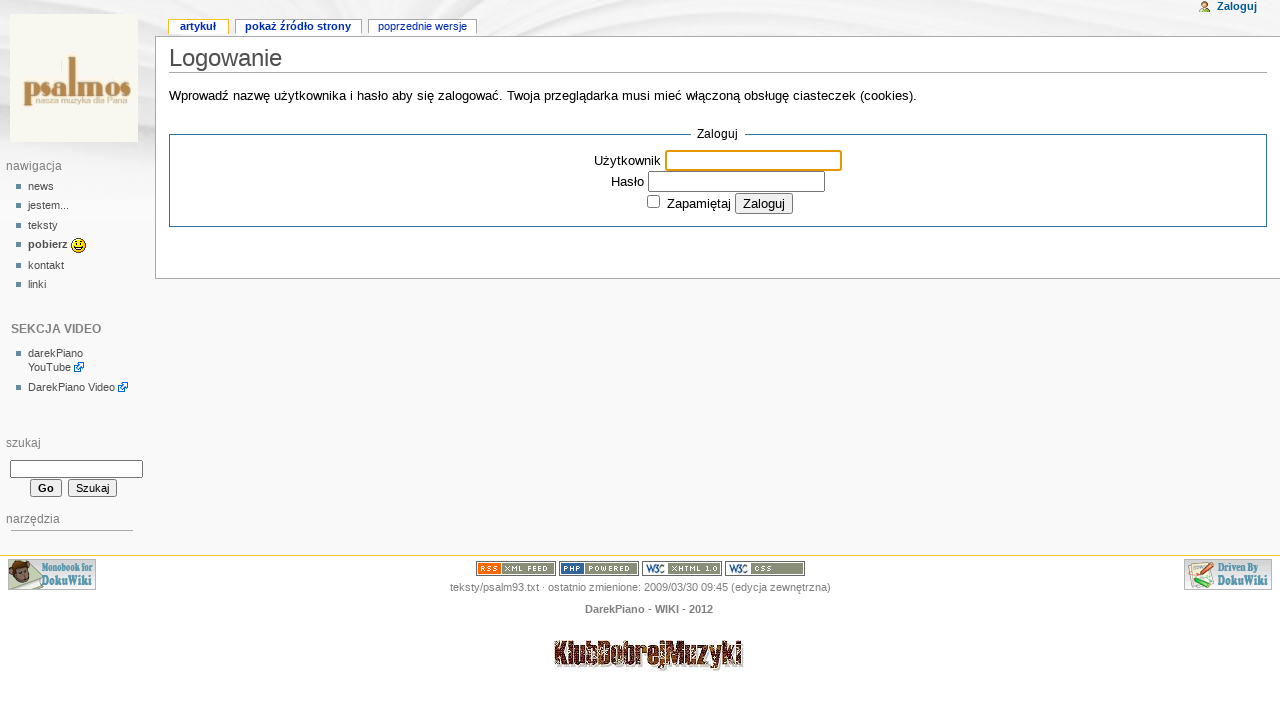

--- FILE ---
content_type: text/html; charset=utf-8
request_url: http://dareklepich.kdm.pl/psalmy/doku.php?id=teksty:psalm93&do=login
body_size: 10991
content:




<!DOCTYPE html PUBLIC "-//W3C//DTD XHTML 1.0 Transitional//EN" "http://www.w3.org/TR/xhtml1/DTD/xhtml1-transitional.dtd">
<html xmlns="http://www.w3.org/1999/xhtml" xml:lang="pl"
 lang="pl" dir="ltr">
	<head>
		
		<meta http-equiv="Content-Type" content="text/html; charset=utf-8" />
		<meta name="generator" content="DokuWiki"/>
<meta name="robots" content="noindex,nofollow"/>
<link rel="search" type="application/opensearchdescription+xml" href="/psalmy/lib/exe/opensearch.php" title="Darekpiano WIKI"/>
<link rel="start" href="/psalmy/"/>
<link rel="contents" href="/psalmy/doku.php?id=teksty:psalm93&amp;do=index" title="Indeks"/>
<link rel="alternate" type="application/rss+xml" title="Recent Changes" href="/psalmy/feed.php"/>
<link rel="alternate" type="application/rss+xml" title="Current Namespace" href="/psalmy/feed.php?mode=list&amp;ns=teksty"/>
<link rel="alternate" type="text/html" title="Plain HTML" href="/psalmy/doku.php?do=export_xhtml&amp;id=teksty:psalm93"/>
<link rel="alternate" type="text/plain" title="Wiki Markup" href="/psalmy/doku.php?do=export_raw&amp;id=teksty:psalm93"/>
<link rel="stylesheet" media="screen" type="text/css" href="/psalmy/lib/exe/css.php?t=monobook&amp;tseed=1331812312"/>
<link rel="stylesheet" media="all" type="text/css" href="/psalmy/lib/exe/css.php?s=all&amp;t=monobook&amp;tseed=1331812312"/>
<link rel="stylesheet" media="print" type="text/css" href="/psalmy/lib/exe/css.php?s=print&amp;t=monobook&amp;tseed=1331812312"/>
<script type="text/javascript"><!--//--><![CDATA[//><!--
var NS='teksty';var JSINFO = {"id":"teksty:psalm93","namespace":"teksty"};
//--><!]]></script>
<script type="text/javascript" charset="utf-8" src="/psalmy/lib/exe/js.php?tseed=1331812312"></script>

		<title>teksty:psalm93 - Darekpiano WIKI</title>
		
			<link rel="shortcut icon" href="/psalmy/lib/tpl/monobook/user/favicon.ico" />
		
		<style type="text/css" media="screen,projection">/*<![CDATA[*/ @import "/psalmy/lib/tpl/monobook/monobook/main.css"; /*]]>*/</style>

		<link rel="stylesheet" type="text/css" media="print" href="/psalmy/lib/tpl/monobook/common/commonPrint.css" />
		<link rel="stylesheet" type="text/css" media="print" href="/psalmy/lib/tpl/monobook/dokuwiki/print.css" />

		<script type="text/javascript" src="/psalmy/lib/tpl/monobook/common/wikibits.js"></script>
		<style type="text/css" media="screen,projection">/*<![CDATA[*/

		@import "/psalmy/lib/tpl/monobook/wikipedia/pl/Common.css";
		@import "/psalmy/lib/tpl/monobook/wikipedia/pl/Monobook.css";

		@import "/psalmy/lib/tpl/monobook/dokuwiki/doku.css";
		@import "/psalmy/lib/tpl/monobook/lang/pl/lang.css";
		@import "/psalmy/lib/tpl/monobook/user/Common.css";
		@import "/psalmy/lib/tpl/monobook/user/Monobook.css";
		/*]]>*/</style>
    <!--[if lt IE 5.5000]><style type="text/css">@import "/psalmy/lib/tpl/monobook/monobook/IE50Fixes.css";</style><![endif]-->
    <!--[if IE 5.5000]><style type="text/css">@import "/psalmy/lib/tpl/monobook/monobook/IE55Fixes.css";</style><![endif]-->
    <!--[if IE 6]><style type="text/css">@import "/psalmy/lib/tpl/monobook/monobook/IE60Fixes.css";</style><![endif]-->
    <!--[if IE 7]><style type="text/css">@import "/psalmy/lib/tpl/monobook/monobook/IE70Fixes.css";</style><![endif]-->
    <!--[if lt IE 7]><script type="text/javascript" src="/psalmy/lib/tpl/monobook/common/IEFixes.js"></script>

    <meta http-equiv="imagetoolbar" content="no" /><![endif]-->

	</head>
	<body class="mediawiki ns-0 ltr">
		<div id="globalWrapper">
			<div id="column-content">
				<div id="content">
					<a name="top" id="top"></a>
					
					<div id="bodyContent">
						<div class="dokuwiki">
							<!-- start content -->
							
							
<div id="qsearch__out" class="ajax_qsearch JSpopup"></div>

<h1 class="sectionedit1"><a name="logowanie" id="logowanie">Logowanie</a></h1>
<div class="level1">

<p>
Wprowadź nazwę użytkownika i hasło aby się zalogować. Twoja przeglądarka musi mieć włączoną obsługę ciasteczek (cookies).
</p>

</div>
<div class="centeralign">
<form id="dw__login" method="post" action="" accept-charset="utf-8"><div class="no">
<input type="hidden" name="sectok" value="3c40c3cd6e6d9f1e4b848ec18688f477" /><input type="hidden" name="id" value="teksty:psalm93" /><input type="hidden" name="do" value="login" /><fieldset ><legend>Zaloguj</legend>
<label class="block" for="focus__this"><span>Użytkownik</span> <input type="text" id="focus__this" name="u" class="edit" /></label><br />
<label class="block"><span>Hasło</span> <input type="password" name="p" class="edit" /></label><br />
<label class="simple" for="remember__me"><input type="checkbox" id="remember__me" name="r" value="1" /> <span>Zapamiętaj</span></label>
<input type="submit" value="Zaloguj" class="button" />
</fieldset>
</div></form>
</div>


<br/>
							
							<!-- end content -->
							<div class="visualClear"></div>
						</div>
					</div>
				</div>
			</div>

			<div id="column-one">
				<div class="portlet" id="p-logo">
					<a 
						
						style="background-image: url(/psalmy/lib/tpl/monobook/user/logo.png);"
						
						href="/psalmy/" accesskey="h" title="[ALT+H]">
					</a>
				</div>

				<div id="p-cactions" class="portlet"> <h5>Wyświetleń</h5>   <ul>
<li id="ca-nstab-main" class="selected"><span class="curid"><a href="/psalmy/doku.php?id=teksty:psalm93" class="wikilink1" title="teksty:psalm93">Artykuł</a></span></li>
<li id="ca-edit"><a href="/psalmy/doku.php?id=teksty:psalm93&amp;do=edit&amp;rev=" accesskey="e" title="[ALT+E]">Pokaż źródło strony</a></li>
<li id="ca-history"><a href="/psalmy/doku.php?id=teksty:psalm93&amp;do=revisions" accesskey="o" title="[ALT+O]">Poprzednie wersje</a></li>
   </ul>
</div>

<div id="p-x-navigation" class="portlet"> <h5>Nawigacja</h5><div class="pBody">

<ul>
<li class="level1"><div class="li"> <a href="/psalmy/doku.php?id=start" class="wikilink1" title="start"> news</a></div>
</li>
</ul>
<ul>
<li class="level1"><div class="li"> <a href="/psalmy/doku.php?id=kto_ja" class="wikilink1" title="kto_ja"> jestem...</a></div>
</li>
</ul>
<ul>
<li class="level1"><div class="li"> <a href="/psalmy/doku.php?id=teksty:spis" class="wikilink1" title="teksty:spis"> teksty</a>    </div>
</li>
</ul>
<ul>
<li class="level1"><div class="li"> <strong><a href="/psalmy/doku.php?id=download:spis" class="wikilink1" title="download:spis"> pobierz</a></strong> <img src="/psalmy/lib/images/smileys/icon_smile.gif" class="middle" alt=":-)" />   </div>
</li>
</ul>
<ul>
<li class="level1"><div class="li"> <a href="/psalmy/doku.php?id=kontakt" class="wikilink1" title="kontakt"> kontakt</a>    </div>
</li>
</ul>
<ul>
<li class="level1"><div class="li"> <a href="/psalmy/doku.php?id=linki" class="wikilink1" title="linki">linki</a></div>
</li>
</ul>

<p>
<br/>

</p>

<p>
<strong>SEKCJA VIDEO</strong>
</p>
<ul>
<li class="level1"><div class="li"> <a href="http://pl.youtube.com/profile?user=darekpiano" class="urlextern" title="http://pl.youtube.com/profile?user=darekpiano"  rel="nofollow"> darekPiano YouTube</a></div>
</li>
</ul>
<ul>
<li class="level1"><div class="li"> <a href="http://dareklepich.kdm.pl/piano" class="urlextern" title="http://dareklepich.kdm.pl/piano"  rel="nofollow"> DarekPiano Video</a></div>
</li>
</ul>

<p>
<br/>

</p>

</div></div>

				<div id="p-personal" class="portlet"> <h5>Osobiste narzędzia</h5>  <div class="pBody">   <ul>
<li id="pt-login"><a href="/psalmy/doku.php?id=teksty:psalm93&amp;do=login">Zaloguj</a></li>
   </ul>
  </div></div>


<div id="p-search" class="portlet">
    <h5>
        <label>Szukaj</label></h5>
    <div class="pBody">
        
<form action="/psalmy/doku.php" accept-charset="utf-8" id="dw__search" name="search">
            <input type="hidden" name="do" value="search" />
            <input id="qsearch__in" name="id" type="text" accesskey="f" value="" />
            <input type='button' class="searchButton" id="searchGoButton" value="Go" onclick="document.location.href='/psalmy/doku.php?id=' + document.search.qsearch__in.value;" />&nbsp;
            <input type='submit' name="fulltext" class="searchButton" value="Szukaj" />
        </form>
    </div>
</div>



<div id="p-tb" class="portlet"> <h5>Narzędzia</h5><div class="pBody">
<hr />

</div></div>


			</div>
			<!-- end of the left (by default at least) column -->
			<div class="visualClear"></div>
<div id="footer">
    <div id="f-poweredbyico">
        <a target="_blank" href="http://wiki.splitbrain.org/wiki:dokuwiki" title="Driven by DokuWiki">
            <img src="/psalmy/lib/tpl/monobook/dokuwiki/button-dw.png" width="88" height="31" alt="Driven by DokuWiki"
                border="0" /></a></div>
    <div id="f-copyrightico">
        <a target="_blank" href="http://tatewake.com/wiki/projects:monobook_for_dokuwiki"
            title="Monobook for DokuWiki">
            <img src="/psalmy/lib/tpl/monobook/dokuwiki/button-mb.png" width="88" height="31" alt="Monobook for DokuWiki"
                border="0" /></a></div>
    <a target="_blank" href="/psalmy/feed.php" title="Recent changes RSS feed">
        <img src="/psalmy/lib/tpl/monobook/dokuwiki/button-rss.png" width="80" height="15" alt="Recent changes RSS feed"
            border="0" /></a> <a target="_blank" href="http://www.php.net" title="Powered by PHP">
                <img src="/psalmy/lib/tpl/monobook/dokuwiki/button-php.gif" width="80" height="15" alt="Powered by PHP"
                    border="0" /></a> <a target="_blank" href="http://validator.w3.org/check/referer"
                        title="Valid XHTML 1.0">
                        <img src="/psalmy/lib/tpl/monobook/dokuwiki/button-xhtml.png" width="80" height="15"
                            alt="Valid XHTML 1.0" border="0" /></a> <a target="_blank" href="http://jigsaw.w3.org/css-validator/check/referer"
                                title="Valid CSS">
                                <img src="/psalmy/lib/tpl/monobook/dokuwiki/button-css.png" width="80" height="15" alt="Valid CSS"
                                    border="0" /></a>
    <ul id="f-list">
        <li id="lastmod">teksty/psalm93.txt &middot; ostatnio zmienione: 2009/03/30 09:45 (edycja zewnętrzna)<br />
        </li>
        <li id="copyright">
<p>
<strong>DarekPiano - WIKI - 2012</strong>
</p>

<p>
<br/>
<a href="http://kdm.pl/"><img src="http://kdm.pl/klublogo04B.jpg" border=0 alt="Klub Dobrej Muzyki"></a>
</p>
</li>
        <li id="usermod"><br />
        </li>
    </ul>
</div>
		</div>
<a href="/psalmy/doku.php?do=recent" accesskey="r" style="visibility:hidden;" rel="nofollow">&nbsp;</a>
		<img src="/psalmy/lib/exe/indexer.php?id=teksty%3Apsalm93&amp;1769005658" width="2" height="1" alt="" />
	</body>
</html>


--- FILE ---
content_type: text/css
request_url: http://dareklepich.kdm.pl/psalmy/lib/tpl/monobook/wikipedia/pl/Common.css
body_size: 10265
content:
/* Styl CSS importowany do wszystkich sk�rek. Zawiera wsp�lne klasy CSS.

Zobacz te?: [[MediaWiki:Monobook.css]] */

/*<pre><nowiki>*/
@media print {
	/* Nie drukuj link�w do edycji, komunikat�w (ek, stub) */
	.editlink, .noprint, .metadata, .dablink { display: none }
	#content { background: #FFF; } /* bia?e t?o na wydruku */
	/* Poka? na wydruku przy szablonie {{Cytuj stron?}} adres URL zgodnie z norm? cytowania */
	.cytuj_strone_url{visibility: visible;}
}

@media screen {
	/* Ukryj na ekranie przy szablonie {{Cytuj stron?}} adres URL dla wygody czytaj?cego */
	.cytuj_strone_url:before{content: "<!-- ";}
	.cytuj_strone_url:after{content: " -->";}
}

/* style dla [[Szablon:Og?oszenia lokalne]] */
.news_lokalne {
	text-align:center;
	font-size:100%;
	background-color: aliceblue; color: #911;
	margin: 0 auto 0; padding: 0 4pt;
	border: 1px solid #633
}
.news_lokalne hr {
	border: 1px solid #c66;
	border-width: 1px 0px 0px;
}

/* Poprawka umieszczenia obrazk�w pod sob? dla sk�rek innych ni? Monobook.css */
div.tright {
	clear: right;
}
div.tleft {
	clear: left;
}

/* universalna ramka zamiast szablonu border */
#bodyContent .ramka {
	display:table-cell;
	border-collapse:collapse;
	border:1px solid #BBB;
}

/* ----
   Klasy do spisu tre?ci pomocy i ew. pokrewnych.
---- */
/* powr�t do spisu tre?ci itp. */
#bodyContent .helplink_back a {
	background: url("http://upload.wikimedia.org/wikipedia/commons/thumb/b/b5/Torchlight_back.png/15px-Torchlight_back.png") center left no-repeat;
	padding-left: 19px;
	padding-right: 0px;
}
/* podstrona tematyczna */
#bodyContent .helplink_subpage a, #bodyContent .legenda .helplink_subpage {
	background: url("http://upload.wikimedia.org/wikipedia/commons/d/d7/A_help_folder.gif") center left no-repeat;
	padding-left: 14px;
	padding-right: 0px;
}
/* strona pomocy */
#bodyContent .helplink_helppage a, #bodyContent .legenda .helplink_helppage {
	background: url("http://upload.wikimedia.org/wikipedia/commons/3/3c/A_help_text.gif") center left no-repeat;
	padding-left: 14px;
	padding-right: 0px;
}
/* kategoria */
#bodyContent .helplink_catpage a, #bodyContent .legenda .helplink_catpage {
	background: url("http://upload.wikimedia.org/wikipedia/commons/4/40/A_help_category.gif") center left no-repeat;
	padding-left: 14px;
	padding-right: 0px;
}
/* strona specjalna */
#bodyContent .helplink_specpage a, #bodyContent .legenda .helplink_specpage {
	background: url("http://upload.wikimedia.org/wikipedia/commons/b/b6/A_help_special.gif") center left no-repeat;
	padding-left: 14px;
	padding-right: 0px;
}
/* strona portalu */
#bodyContent .helplink_orgpage a, #bodyContent .legenda .helplink_orgpage {
	background: url("http://upload.wikimedia.org/wikipedia/commons/8/88/A_help_portal.gif") center left no-repeat;
	padding-left: 14px;
	padding-right: 0px;
}


/* klasa audiolink dla szablonu Audio */
#bodyContent .audiolink a {
	background: url("http://upload.wikimedia.org/wikipedia/commons/f/f7/Loudspeaker.png") center left no-repeat;
	padding-left: 15px;
}

/* klasa topalign, ?eby umo?liwi? wyr�wnanie do g�ry wszystkich p�l tableki */
table.topalign td, table.topalign th {
	vertical-align: top;
}
/* analogicznie bottomalign i centeralign */
table.bottomalign td, table.bottomalign th {
	vertical-align: bottom;
}
/* analogicznie bottomalign i middlealign */
table.middlealign td, table.middlealign th {
	vertical-align: middle;
}

/* klasa wikitable/prettytable dla ?adniejszego wygl?du tabelek */

table.wikitable,
table.prettytable {
	margin: 1em 1em 1em 0;
	background: #f9f9f9;
	border: 1px #aaa solid;
	border-collapse: collapse;
}
table.wikitable tbody,
table.prettytable tbody {
	background: #fff;
}

table.wikitable th, table.wikitable td,
table.prettytable th, table.prettytable td {
	border: 1px #aaa solid;
	padding: 0.2em;
}

table.wikitable th,
table.prettytable th {
	background: #f2f2f2;
	text-align: center;
}

table.wikitable caption,
table.prettytable caption {
	margin-left: inherit;
	margin-right: inherit;
}

/* Style dla infoboks�w */

.infobox {
	border: 1px solid #aaa;
	background-color: #f9f9f9;
	color: black;
	margin-bottom: 0.5em;
	margin-left: 1em;
	padding: 0.2em;
	float: right;
	clear: right;
}
.infobox td,
.infobox th {
	vertical-align: top;
}
.infobox caption {
	font-size: larger;
	margin-left: inherit;
}
.infobox.bordered {
	border-collapse: collapse;
}
.infobox.bordered td,
.infobox.bordered th {
	border: 1px solid #aaa;
}
.infobox.bordered .borderless td,
.infobox.bordered .borderless th {
	border: 0;
}

.infobox.sisterproject {
	width: 20em;
	font-size: 90%;
}

/* styles for bordered infobox with merged rows */
.infobox.bordered .mergedtoprow td,
.infobox.bordered .mergedtoprow th {
	border: 0;
	border-top: 1px solid #aaa;
	border-right: 1px solid #aaa;
}

.infobox.bordered .mergedrow td,
.infobox.bordered .mergedrow th {
	border: 0;
	border-right: 1px solid #aaa;
}

/* Style boks�w z Merge i Split */

.messagebox {
	border: 1px solid #aaa;
	background-color: #f9f9f9;
	width: 85%;
	margin: 0 auto 1em auto;
	padding: .2em;
	text-align: justify;
}
.messagebox.merge {
	border: 1px solid #cf9fff;
	background-color: #f5edf5;
	text-align: center;
}

/* Stylesheet-Erg�nzung zu Standard-[[Wikipedia:Navigationsleisten|Navigationsleisten]] */

div.BoxenVerschmelzen,
div.NavFrame {
	margin: 0px;
	padding: 2px;
	border: 1px solid #aaa;
	text-align: center;
	border-collapse: collapse;
	font-size: 95%;
	clear:both;
}
div.BoxenVerschmelzen div.NavFrame {
	border-style: none;
	border-style: hidden;
}
div.NavFrame + div.NavFrame {
	border-top-style: none;
	border-top-style: hidden;
}
div.NavPic {
	background-color: #FFF;
	margin: 0px;
	padding: 2px;
	float: left;
}
/* Cel zamierzony do [[Szablon:Uniwersalny szablon nawigacyjny]] */
div.NavFrame div.NavPic {
	display:table-cell;
	border-collapse:collapse;
	border: solid 1px #BBB;
}
div.NavFrame div.NavHead {
	height: 1.6em;
	font-weight: bold;
	font-size: 100%;
	background-color: #efefef;
}
div.NavFrame p {
	font-size: 100%;
}
div.NavFrame div.NavContent {
	font-size: 100%;
}
div.NavFrame div.NavContent p {
	font-size: 100%;
}
div.NavEnd {
	margin: 0px;
	padding: 0px;
	line-height: 1px;
	clear: both;
}
.NavToggle {font-size: x-small;float:right;}

/* Navigationsleisten nicht mit ausdrucken */

@media print{
	.NavFrame {
		display: none;
	}
	.BoxenVerschmelzen {
		display: none;
	}
}

.nounderlines a {text-decoration: none}


/************************/
/* CommonsTicker styles */
/************************/
 
/* links */
.tickerDiffLink { } /* diff links in ticker */
.tickerMiscLink { } /* misc links in ticker */
 
/* remove list bullets */
.tickerList ul,    .tickerList ul li    { list-style: none; text-indent:-2em; margin-left:2em;   text-align:left; }
.tickerList ul ul, .tickerList ul ul li { list-style: none; text-indent:0;    margin-left:1.5em; text-align:left; }

/* per-type styles */
.tickerEntry_deleted     { }  /* entry for image deletion */
.tickerEntry_restored    { }  /* entry for restored image */
.tickerEntry_replaced    { }  /* entry for image replacement */
.tickerEntry_tagged      { }  /* entry for adding/removing problem tags */
.tickerEntry_redir       { }  /* entry for critical redirection (fot tag redirects) */
.tickerEntry_recat       { }  /* entry for critical re-categorization (for tag categories) */
.tickerEntry_notify      { }  /* entry for global notifications */
.tickerEntry_changed     { }  /* entry for generic change */

/* per-status styles */
.tickerStatus_done     { text-decoration:line-through; }  /* strike through when entry has been handeled */

/* per-action styles */
.tickerAction_deleted:before     { content:" USUNI?TO "; color: #f00; font-family:monospace; font-weight:bold; font-size:100%; }  
.tickerAction_restored:before    { content:" PRZYWR�CONO "; color: #0B0; font-family:monospace; font-weight:bold; font-size:100%; }  
.tickerAction_deletedRev:before  { content:" -STARE "; color: #DDAAAA; font-family:monospace; font-weight:bold; font-size:100%; }  
.tickerAction_replaced:before    { content:" ZAST?PIONO "; color: #c8f; font-family:monospace; font-weight:bold; font-size:100%; }  
.tickerAction_replacedOwn:before { content:" NOWA WERSJA "; color: #eaf; font-family:monospace; font-weight:bold; font-size:100%; }  
.tickerAction_addedBad:before    { content:" +VfD "; color: #F80; font-family:monospace; font-weight:bold; font-size:100%; }  
.tickerAction_removedBad:before  { content:" -VfD "; color: #0B0; font-family:monospace; font-weight:bold; font-size:100%; }  
.tickerAction_addedGood:before   { content:" +OK  "; color: #0B0; font-family:monospace; font-weight:bold; font-size:100%; }  
.tickerAction_removedGood:before { content:" -OK  "; color: #F80; font-family:monospace; font-weight:bold; font-size:100%; }

/* ticker usage list */
.tickerUsage  { font-size:80%; }  

/* entry applies to a template used by multiple images */
.tickerTemplateEntry    { font-weight: bold; } 

/* entry applies to sub-entries, i.e. images that use a specific template */
.tickerSubEntry         { }

/* minor entry styles */ 
.tickerMinorEntry  { color:#666; }     /* minor entry */
.tickerMinorEntry a,
.tickerMinorEntry a:link,
.tickerMinorEntry a:visited { color:#669; }
#bodyContent .tickerMinorEntry a.extiw,
#bodyContent .tickerMinorEntry a.extiw:link,
#bodyContent .tickerMinorEntry a.extiw:visited { color:#669; }

/* Przypisy */
ol.references {font-size:85%}

/* Dla wska?nika ilo?ci zmienionych bajt�w */ 
strong.mw-plusminus-neg{color:#c00}
span.mw-plusminus-neg{color:#900}
span.mw-plusminus-pos{color:#060}
/* </nowiki></pre> */

--- FILE ---
content_type: text/css
request_url: http://dareklepich.kdm.pl/psalmy/lib/tpl/monobook/wikipedia/pl/Monobook.css
body_size: 6799
content:
/* Uwaga! Klasy CSS wsp�lne dla wszystkich sk�rek znajduj? si? w [[MediaWiki:Common.css]] */

/* <pre> */
/* ?adny sitenotice (kopia z enwiki) */

#siteNotice {margin-top:5px;padding-left: 4px;text-align: center;}

/* pocz?tek skopiowanego z Wikis?ownika */

a {color: #2939B5;}
a:visited  {color: #00008B;}
a.external {color: teal;}
a.stub {color: #2B6653;}

#content {color:black;} 
#content {background:white;} 
#p-cactions li {background:white;} 
#p-cactions li a {background:white;}

/* ukrywa ostatnie zmiany w pierwszym bloku (navigation) */
#p-navigation #n-recentchanges {display:none}

.ns-0 * #content {color:black;background:white; } 
.ns-0 * table, .ns-0 * #p-cactions li, .ns-0 * #p-cactions li a  {background:white;}
.ns-0 * div.thumb {border-color: white;}

.ns-1 * #content {color:black;background:#FFFFEE;} 
.ns-1 * table, .ns-1 * #p-cactions li, .ns-1 * #p-cactions li a  {background:#FFFFEE;}
.ns-1 * div.thumb {border-color: #FFFFEE;}

.ns-2 * #content {color:black;background:#EFFFFF;} 
.ns-2 * table, .ns-2 * #p-cactions li, .ns-2 * #p-cactions li a {background:#EFFFFF;}
.ns-2 * div.thumb {border-color: #EFFFFF;}

.ns-3 * #content {color:black;background:#FFFFEE; } 
.ns-3 * table, .ns-3 * #p-cactions li, .ns-3 * #p-cactions li a {background:#FFFFEE;}
.ns-3 * div.thumb {border-color: #FFFFEE;}

.ns-4 * #content {color:black;background:#EFFFFF;} 
.ns-4 * table, .ns-4 * #p-cactions li, .ns-4 * #p-cactions li a {background-color:#EFFFFF;}
.ns-4 * div.thumb {border-color: #EFFFFF;}

.ns-5 * #content {color:black; background:#FFFFEE;} 
.ns-5 * table, .ns-5 * #p-cactions li, .ns-5 * #p-cactions li a {background-color:#FFFFEE;}
.ns-5 * div.thumb {border-color: #FFFFEE;}

.ns-6 * #content {color:black;background:#F0F0F0;} 
.ns-6 * table, .ns-6 * #p-cactions li, .ns-6 * #p-cactions li a {background-color:#F0F0F0;}
.ns-6 * div.thumb {border-color: #F0F0F0;}

.ns-7 * #content {color:black;background:#FFFFEE;}
.ns-7 * table, .ns-7 * #p-cactions li, .ns-7 * #p-cactions li a {background-color:#FFFFEE;}
.ns-7 * div.thumb {border-color: #FFFFEE;}

.ns-8 * #content {color:black;background:#F0F0F0;} 
.ns-8 * table, .ns-8 * #p-cactions li, .ns-8 * #p-cactions li a {background-color:#F0F0F0;}
.ns-8 * div.thumb {border-color: #F0F0F0;}

.ns-9 * #content {color:black;background:#FFFFEE;} 
.ns-9 * table, .ns-9 * #p-cactions li, .ns-9 * #p-cactions li a {background-color:#FFFFEE;}
.ns-9 * div.thumb {border-color: #FFFFEE;}

.ns-10 * #content {color:black;background:#F0F0F0;} 
.ns-10 * table , .ns-10 * #p-cactions li, .ns-10 * #p-cactions li a{background-color:#F0F0F0;}
.ns-10 * div.thumb {border-color: #F0F0F0;}

.ns-11 * #content {color:black;background:#FFFFEE;} 
.ns-11 * table, .ns-11 * #p-cactions li, .ns-11 * #p-cactions li a {background-color:#FFFFEE;}
.ns-11 * div.thumb {border-color: #FFFFEE;}

.ns-12 * #content {color:black;background:#EFFFFF;} 
.ns-12 * table, .ns-12 * #p-cactions li, .ns-12 * #p-cactions li a {background-color:#EFFFFF;}
.ns-12 * div.thumb {border-color: #EFFFFF;}

.ns-13 * #content {color:black;background:#FFFFEE;} 
.ns-13 * table, .ns-13 * #p-cactions li, .ns-13 * #p-cactions li a {background-color:#FFFFEE;}
.ns-13 * div.thumb {border-color: #FFFFEE;}

.ns-15 * #content {color:black;background:#FFFFEE;} 
.ns-15 * table, .ns-15 * #p-cactions li, .ns-15 * #p-cactions li a {background-color:#FFFFEE;}
.ns-15 * div.thumb {border-color: #FFFFEE;}

.ns-101 * #content {color:black;background:#FFFFEE; } 
.ns-101 * table, .ns-101 * #p-cactions li, .ns-101 * #p-cactions li a {background-color:#FFFFEE;}
.ns-101 * div.thumb {border-color: #FFFFEE;}

.ns-103 * #content {color:black; background:#FFFFEE;} 
.ns-103 * table, .ns-103 * #p-cactions li, .ns-103 * #p-cactions li a {background-color:#FFFFEE;}
.ns-103 * div.thumb {border-color: #FFFFEE;}


#ca-edit a {font-weight: bold !important;}

td.diff-otitle {background-color: inherit;}
td.diff-ntitle {background-color: inherit;}
.diffchange {font-weight: bold; background-color: inherit;}
td.diff-addedline, td.diff-deletedline, td.diff-context {font-size: 85%; color: inherit;}

/* koniec skopiowanego z Wikis?ownika */

.blue {background-color: #f3f3ff; border: 1px solid #aaaaaa; padding: 6pt; margin: 12pt 8%; width: 84%}
.red {background-color: #fee; border: 1px solid #aaaaaa; padding: 6pt; margin: 12pt 8%; width: 84%}
.green {background-color: #cfc; border: 1px solid #aaaaaa; padding: 6pt; margin: 12pt 8%; width: 84%}
.yellow {background-color: #ffd; border: 1px solid #aaaaaa; padding: 6pt; margin: 12pt 8%; width: 84%}

/* Logowanie */

li#pt-login a {font-weight: bold}

form#userlogin {
  float: left;
  padding: 1em 1em .7em 1em;
  background-color: #ffffe6;
  border: 2px solid #fc6;
  color: #000;
  margin-right: 2em;
}
form#userlogin table {
  float: left;
  background-color: #ffffe6;
  color: #000;
}

/* 
  Formatowanie dla szablon�w dla wsp�?rz?dnych geograficznych 

  top powinien by? taki, tylko gdy ustawiony jest sitentice, normalnie jest ustawiony w szablonie na 10px.
*/
#coordinates {
 position:absolute;
 z-index:1;
 top:1.8em; right:30px;
 float:right;
 margin:0.0em; padding:0.0em;
 line-height:1.5em;
 text-align:right;
 text-indent:0;
 font-size:85%;
 text-transform:none;
 white-space:nowrap;
 border:none;
 background:none;
}

#n-bad-image, .ns-6 #n-bug_in_article, #n-changes-in-category {display:none}
.ns-6 #n-bad-image, .ns-14 #n-changes-in-category {display:block}

/* Pod?wietlanie nie wype?nionego opisu zmian - zobacz [[Mediawiki:Monobook.js]] */
input.warning {border: 2px solid red;}
.warning label {color:red; font-weight:bold;}

/* przyciski dodawania opis�w */ 
.userButtonsStyle {
 background: #cfc;
 border: 1px solid #0c0;
 padding: 0px 3px;
 margin: 0px;
 cursor: pointer;
 font-size: 80%;
}
.userButtonsStyle:hover {
 border: 1px solid #090;
}

/* powy?sze tylko dla zgodno?ci wstecznej */
#userSummaryButtonsA a {
 background: #cfc;
 border: 1px dotted #090;
 padding: 0px 2px;
 margin: 2px;
 cursor: pointer;
 font-size: 80%;
 line-height: 17px;
 color: black;
}

#userSummaryButtonsA a:hover {
 background: #bfb;
 border: 1px solid #9c9;
 text-decoration:none;
}

/* zmiany w sidebarze (nie dotyczy problemu sidebara) */
#p-navigation h5, #p-zmiany h5 { display: none; }

/* search keyboard settings */
.search_keyboard a {
	padding: 0px 3px;
	border: 1px outset #ddd;
}
.search_keyboard a:hover {
	border: 1px inset #ddd;
}
/* </pre> */

--- FILE ---
content_type: text/css
request_url: http://dareklepich.kdm.pl/psalmy/lib/tpl/monobook/dokuwiki/doku.css
body_size: 7939
content:
#p-cactions li a.wikilink2 { color: #505050; }

/* Search */
div.dokuwiki .search_hit{color:#000;background-color:#ff9;}

/* AJAX Quicksearch */
#qsearch__in {
	width: 10.9em;
	margin: 0;
	font-size: 95%;
}

div.dokuwiki div.ajax_qsearch {
  position: absolute;
  left: 0px;
  width: 200px;
  opacity: 0.9;
  display: none;
  font-size: 80%;
  line-height: 1.2em;
  border: 1px solid #8cacbb;
  background-color: #f7f9fa;
  text-align: left;
  padding: 4px;
}

/* Dokuwiki specific styles */
div.dokuwiki li.open {
  list-style-image: url(open.gif);
    /*list-style-type: circle;*/
}

div.dokuwiki li.closed {
  list-style-image: url(closed.gif);
    /*list-style-type: disc;*/
}

#ca-edit a { font-weight: bold !important; }
#p-cactions #ca-addsection a {
	padding-left: .4em;
	padding-right: .4em;
}
/* offsets to distinguish the tab groups */
li#ca-talk {
	margin-right: 1.6em;
}
li#ca-watch, li#ca-unwatch, li#ca-varlang-0, li#ca-print {
	margin-left: 1.6em;
}

/* uncomment the following for dokuwiki-green links */

a.wikilink1:link    { color: #505050; }
a.wikilink1:visited { color: #505050; }
a.wikilink1:hover   { color: #505050; }


/* missing page red */
a.wikilink2:link    { color: #ba0000; }
a.wikilink2:visited { color: #ba0000; }
a.wikilink2:hover   { color: #ba0000; }

/* --------------------- footnotes -------------------------------- */

div.footnotes{
  clear:both;
  border-top: 1px solid #8cacbb;
  padding-left: 1em;
  margin-top: 1em;
}

div.fn{
  font-size:90%;
}

a.fn_top{
  vertical-align:super;
  font-size:80%;
}

a.fn_bot{
  vertical-align:super;
  font-size:80%;
  font-weight:bold;
}

/* insitu-footnotes */
div.insitu-footnote {
/*  font-size: 80%; */
  line-height: 1.2em;
  border: 1px solid #8cacbb;
  background: #eef3f8;
  text-align: left;
  padding: 4px;
  max-width: 40%;    /* IE's width is handled in javascript */
}

/* overcome IE issue with one line code or file boxes which require h. scrolling */
* html .insitu-footnote pre.code, * html .insitu-footnote pre.file {
  padding-bottom: 18px;
}

/* --------- Toolbar -------------------- */
button.toolbutton{
  background-color: #ffffff;
  padding: 0px;
  margin: 0 1px 0 0;
  border: 1px solid #8cacbb;
  cursor: pointer;
}

div.picker {
  width: 250px;
  border: 1px solid #8cacbb;
  background: #eef3f8;
  z-index: 3;
}

button.pickerbutton {
  padding: 0px;
  margin: 0 1px 1px 0;
  border: 0;
  background-color: transparent;
  font-size: 80%;
  cursor: pointer;
  z-index: 3;
}

/* ---------- Spellchecking ------------- */

a.spell__error {
  color: #ff0000;
  text-decoration: underline;
}

div#spell__suggest {
  position: absolute;
  left: 0;
  top: 0;
  display: none;
  z-index: 2;

  background-color: #fff;
  padding: 2px;
  border: 1px solid #000;
  font-size:80%;
}

div#spell__result {
  display:none;
  font-family:monospace;
  overflow: auto;
  z-index: 1;

  white-space: pre-wrap;       /* css-3 */
  white-space: -moz-pre-wrap;  /* Mozilla, since 1999 */
  white-space: -pre-wrap;      /* Opera 4-6 */
  white-space: -o-pre-wrap;    /* Opera 7 */
  word-wrap: break-word;       /* Internet Explorer 5.5+ */

  border: 1px solid #8cacbb; 
  color: Black;
  font-size:14px;
  padding: 3px;
  background-color: #f7f9fa;
}

span.spell__noerr {
  color: #009933;
}

span.spell__wait {
  color: #0066cc;
}

/* code blocks by indention */
pre.pre {
  font-size: 120%;
  padding: 0.5em;
  border: 1px dashed #8cacbb;
  color: Black;
  background-color: #f7f9fa;
  overflow: auto;
}

/* code blocks by code tag */
pre.code {
  font-size: 120%;
  padding: 0.5em;
  border: 1px dashed #8cacbb;
  color: Black;
  background-color: #f7f9fa;
  overflow: auto;
}

/* embedded images */
img.media {
  margin: 3px;
}

img.medialeft {
  border: 0;
  float: left;
  margin: 0 1.5em 0 0;
}

img.mediaright {
  border: 0;
  float: right;
  margin: 0 0 0 1.5em;
}

img.mediacenter {
  border: 0;
	display: block;
  margin-left: auto;
  margin-right: auto;
}

acronym {
  cursor: help;
  border-bottom: 1px dotted #000;
}

/* inline tables */
table.inline {
  background-color: #ffffff;
  border-spacing: 0px;
  border-collapse: collapse;
}

table.inline th {
  padding: 3px;
  border: 1px solid #8cacbb;
  background-color: #dee7ec;
}

table.inline td {
  padding: 3px;
  border: 1px solid #8cacbb;
}

.leftalign{
  text-align: left;
}

.centeralign{
  text-align: center;
}

.rightalign{
  text-align: right;
}

blockquote {
  border-left: 2px solid #8cacbb;
  padding-left: 3px;
  margin-left: 0;
}

div.secedit input.button{
  border: 0px;
  text-transform: lowercase;
  color: green;
  background-color: Transparent;
  vertical-align: middle;
  text-decoration: none;
  margin: 0px;
  padding: 0px;
  font-size: 10px;
  cursor: pointer;
  height: 15px !important;
  max-height: 15px !important;
  min-height: 15px !important;
  float:right;
  display: inline;
}

div.secedit2 {
  text-align: right;
}

div.secedit2 a {
  border: 0px;
  text-transform: lowercase;
  color: green;
  background-color: Transparent;
  vertical-align: middle;
  text-decoration: none;
  font-size: 10px;
  cursor: pointer;
}

/* div #dokuwiki */
a.urlextern {
    background: transparent url(../monobook/external.png) center right no-repeat;
    padding: 1px 13px 1px 0px;
    color: #505050;
    text-decoration:none;
}

/* ---------- table of contents ------------------- */

div.toc {
  margin-left: 2em;
  margin-top: 1.2em;
  margin-bottom: 0;
  float:right;
  width: 200px;
  font-size: 80%;
  clear:both;
}

div.tocheader {
  padding: 3px;
  border: 1px solid #8cacbb;
  background-color: #dee7ec;
  text-align: left;
  font-weight:bold;
  margin-bottom: 2px;
}

div.toctoggle img {
  float:right;
  margin-top:0.3em;
  margin-right:3px;
  width:0.8em;
  height:0.8em;
}

#toc__inside {
  border: 1px solid #8cacbb;
  background-color: #ffffff;
  text-align: left;
  padding-top: 0.5em;
  padding-bottom: 0.7em;
}

ul.toc {
  list-style-type: none;
  list-style-image: none;
  line-height: 1.2em;
  margin: 0;
  padding: 0;
  padding-left: 1em;
}

ul.toc li {
  background: transparent url(tocdot2.gif) 0 0.6em no-repeat;
  padding-left:0.4em;
}

ul.toc li.clear {
  background-image: none;
  padding-left:0.4em;
}

a.toc {
  color: #505050;
  text-decoration:none;
}

a.toc:hover {
  color: #505050;
  text-decoration:underline; 
}

/* Headings */
h1 a, h2 a, h3 a, h4 a, h5 a
{
  color: #505050;
  text-decoration: none;
}

h1 a:hover, h2 a:hover, h3 a:hover, h4 a:hover, h5 a:hover
{
  color: #505050;
  text-decoration: none;
}

/**
 * The CSS in here cotrols the appearance of the media manager
 */

#media__tree img {
    float:left;
    padding: 0.5em 0.3em 0 0;
}

#media__tree ul {
    list-style-type: none;
    list-style-image: none;
}

#media__tree li {
    clear: left;
    list-style-type: none;
    list-style-image: none;
}
* html #media__tree li {
    border: 1px solid #ffffff;
}

// --- Tree formatting ---

#media__tree img {
    float:left;
    padding: 0.5em 0.3em 0 0;
}

#media__left {
    width: 30%;
}

#media__content a.mediafile {
    margin-right: 1.5em;
    font-weight: bold;
}



--- FILE ---
content_type: text/css
request_url: http://dareklepich.kdm.pl/psalmy/lib/tpl/monobook/dokuwiki/print.css
body_size: 1124
content:
div.breadcrumbs{
  display:none;
}

div.secedit{
  display:none;
}

div.secedit2{
  display:none;
}

.toc, .footerinc, .header, .bar, .user {display:none}

#sidebar {display:none}

#footer { display:none}
#catlinks { display:none}

/* inline tables */
table.inline {
  background-color: #ffffff;
  border-spacing: 0px;
}

table.inline th {
  padding: 3px;
  border: 1px solid #8cacbb;
  background-color: #dee7ec;
}

table.inline td {
  padding: 3px;
  border: 1px solid #8cacbb;
}

.leftalign{
  text-align: left;
}

.centeralign{
  text-align: center;
}

.rightalign{
  text-align: right;
}

blockquote {
  border-left: 2px solid #8cacbb;
  padding-left: 3px;
  margin-left: 0;
}

/* embedded images */
img.media {
  margin: 3px;
}

img.medialeft {
  border: 0;
  float: left;
  margin: 0 1.5em 0 0;
}

img.mediaright {
  border: 0;
  float: right;
  margin: 0 0 0 1.5em;
}

img.mediacenter {
  border: 0;
	display: block;
  margin-left: auto;
  margin-right: auto;
}


--- FILE ---
content_type: text/javascript
request_url: http://dareklepich.kdm.pl/psalmy/lib/tpl/monobook/common/wikibits.js
body_size: 23820
content:
// MediaWiki JavaScript support functions

var clientPC = navigator.userAgent.toLowerCase(); // Get client info
var is_gecko = ((clientPC.indexOf('gecko')!=-1) && (clientPC.indexOf('spoofer')==-1)
                && (clientPC.indexOf('khtml') == -1) && (clientPC.indexOf('netscape/7.0')==-1));
var is_safari = ((clientPC.indexOf('applewebkit')!=-1) && (clientPC.indexOf('spoofer')==-1));
var is_khtml = (navigator.vendor == 'KDE' || ( document.childNodes && !document.all && !navigator.taintEnabled ));
if (clientPC.indexOf('opera') != -1) {
	var is_opera = true;
	var is_opera_preseven = (window.opera && !document.childNodes);
	var is_opera_seven = (window.opera && document.childNodes);
}

// add any onload functions in this hook (please don't hard-code any events in the xhtml source)

var doneOnloadHook;

if (!window.onloadFuncts)
	var onloadFuncts = [];

function addOnloadHook(hookFunct) {
	// Allows add-on scripts to add onload functions
	onloadFuncts[onloadFuncts.length] = hookFunct;
}

function runOnloadHook() {
	// don't run anything below this for non-dom browsers
	if (doneOnloadHook || !(document.getElementById && document.getElementsByTagName))
		return;

	histrowinit();
	unhidetzbutton();
	tabbedprefs();
	akeytt();
	scrollEditBox();
	setupCheckboxShiftClick();

	// Run any added-on functions
	for (var i = 0; i < onloadFuncts.length; i++)
		onloadFuncts[i]();

	doneOnloadHook = true;
}

function hookEvent(hookName, hookFunct) {
	if (window.addEventListener)
		addEventListener(hookName, hookFunct, false);
	else if (window.attachEvent)
		attachEvent("on" + hookName, hookFunct);
}

hookEvent("load", runOnloadHook);

// document.write special stylesheet links
if (typeof stylepath != 'undefined' && typeof skin != 'undefined') {
	if (is_opera_preseven) {
		document.write('<link rel="stylesheet" type="text/css" href="'+stylepath+'/'+skin+'/Opera6Fixes.css">');
	} else if (is_opera_seven) {
		document.write('<link rel="stylesheet" type="text/css" href="'+stylepath+'/'+skin+'/Opera7Fixes.css">');
	} else if (is_khtml) {
		document.write('<link rel="stylesheet" type="text/css" href="'+stylepath+'/'+skin+'/KHTMLFixes.css">');
	}
}
// Un-trap us from framesets
/*if (window.top != window)
	window.top.location = window.location;*/

// for enhanced RecentChanges
function toggleVisibility(_levelId, _otherId, _linkId) {
	var thisLevel = document.getElementById(_levelId);
	var otherLevel = document.getElementById(_otherId);
	var linkLevel = document.getElementById(_linkId);
	if (thisLevel.style.display == 'none') {
		thisLevel.style.display = 'block';
		otherLevel.style.display = 'none';
		linkLevel.style.display = 'inline';
	} else {
		thisLevel.style.display = 'none';
		otherLevel.style.display = 'inline';
		linkLevel.style.display = 'none';
	}
}

// page history stuff
// attach event handlers to the input elements on history page
function histrowinit() {
	var hf = document.getElementById('pagehistory');
	if (!hf)
		return;
	var lis = hf.getElementsByTagName('li');
	for (var i = 0; i < lis.length; i++) {
		var inputs = historyRadios(lis[i]);
		if (inputs[0] && inputs[1]) {
			inputs[0].onclick = diffcheck;
			inputs[1].onclick = diffcheck;
		}
	}
	diffcheck();
}

function historyRadios(parent) {
	var inputs = parent.getElementsByTagName('input');
	var radios = [];
	for (var i = 0; i < inputs.length; i++) {
		if (inputs[i].name == "diff" || inputs[i].name == "oldid")
			radios[radios.length] = inputs[i];
	}
	return radios;
}

// check selection and tweak visibility/class onclick
function diffcheck() {
	var dli = false; // the li where the diff radio is checked
	var oli = false; // the li where the oldid radio is checked
	var hf = document.getElementById('pagehistory');
	if (!hf)
		return true;
	var lis = hf.getElementsByTagName('li');
	for (i=0;i<lis.length;i++) {
		var inputs = historyRadios(lis[i]);
		if (inputs[1] && inputs[0]) {
			if (inputs[1].checked || inputs[0].checked) { // this row has a checked radio button
				if (inputs[1].checked && inputs[0].checked && inputs[0].value == inputs[1].value)
					return false;
				if (oli) { // it's the second checked radio
					if (inputs[1].checked) {
						oli.className = "selected";
						return false;
					}
				} else if (inputs[0].checked) {
					return false;
				}
				if (inputs[0].checked)
					dli = lis[i];
				if (!oli)
					inputs[0].style.visibility = 'hidden';
				if (dli)
					inputs[1].style.visibility = 'hidden';
				lis[i].className = "selected";
				oli = lis[i];
			}  else { // no radio is checked in this row
				if (!oli)
					inputs[0].style.visibility = 'hidden';
				else
					inputs[0].style.visibility = 'visible';
				if (dli)
					inputs[1].style.visibility = 'hidden';
				else
					inputs[1].style.visibility = 'visible';
				lis[i].className = "";
			}
		}
	}
	return true;
}

// generate toc from prefs form, fold sections
// XXX: needs testing on IE/Mac and safari
// more comments to follow
function tabbedprefs() {
	var prefform = document.getElementById('preferences');
	if (!prefform || !document.createElement)
		return;
	if (prefform.nodeName.toLowerCase() == 'a')
		return; // Occasional IE problem
	prefform.className = prefform.className + 'jsprefs';
	var sections = new Array();
	var children = prefform.childNodes;
	var seci = 0;
	for (var i = 0; i < children.length; i++) {
		if (children[i].nodeName.toLowerCase() == 'fieldset') {
			children[i].id = 'prefsection-' + seci;
			children[i].className = 'prefsection';
			if (is_opera || is_khtml)
				children[i].className = 'prefsection operaprefsection';
			var legends = children[i].getElementsByTagName('legend');
			sections[seci] = new Object();
			legends[0].className = 'mainLegend';
			if (legends[0] && legends[0].firstChild.nodeValue)
				sections[seci].text = legends[0].firstChild.nodeValue;
			else
				sections[seci].text = '# ' + seci;
			sections[seci].secid = children[i].id;
			seci++;
			if (sections.length != 1)
				children[i].style.display = 'none';
			else
				var selectedid = children[i].id;
		}
	}
	var toc = document.createElement('ul');
	toc.id = 'preftoc';
	toc.selectedid = selectedid;
	for (i = 0; i < sections.length; i++) {
		var li = document.createElement('li');
		if (i == 0)
			li.className = 'selected';
		var a = document.createElement('a');
		a.href = '#' + sections[i].secid;
		a.onmousedown = a.onclick = uncoversection;
		a.appendChild(document.createTextNode(sections[i].text));
		a.secid = sections[i].secid;
		li.appendChild(a);
		toc.appendChild(li);
	}
	prefform.parentNode.insertBefore(toc, prefform.parentNode.childNodes[0]);
	document.getElementById('prefsubmit').id = 'prefcontrol';
}

function uncoversection() {
	var oldsecid = this.parentNode.parentNode.selectedid;
	var newsec = document.getElementById(this.secid);
	if (oldsecid != this.secid) {
		var ul = document.getElementById('preftoc');
		document.getElementById(oldsecid).style.display = 'none';
		newsec.style.display = 'block';
		ul.selectedid = this.secid;
		var lis = ul.getElementsByTagName('li');
		for (var i = 0; i< lis.length; i++) {
			lis[i].className = '';
		}
		this.parentNode.className = 'selected';
	}
	return false;
}

// Timezone stuff
// tz in format [+-]HHMM
function checkTimezone(tz, msg) {
	var localclock = new Date();
	// returns negative offset from GMT in minutes
	var tzRaw = localclock.getTimezoneOffset();
	var tzHour = Math.floor( Math.abs(tzRaw) / 60);
	var tzMin = Math.abs(tzRaw) % 60;
	var tzString = ((tzRaw >= 0) ? "-" : "+") + ((tzHour < 10) ? "0" : "") + tzHour + ((tzMin < 10) ? "0" : "") + tzMin;
	if (tz != tzString) {
		var junk = msg.split('$1');
		document.write(junk[0] + "UTC" + tzString + junk[1]);
	}
}

function unhidetzbutton() {
	var tzb = document.getElementById('guesstimezonebutton');
	if (tzb)
		tzb.style.display = 'inline';
}

// in [-]HH:MM format...
// won't yet work with non-even tzs
function fetchTimezone() {
	// FIXME: work around Safari bug
	var localclock = new Date();
	// returns negative offset from GMT in minutes
	var tzRaw = localclock.getTimezoneOffset();
	var tzHour = Math.floor( Math.abs(tzRaw) / 60);
	var tzMin = Math.abs(tzRaw) % 60;
	var tzString = ((tzRaw >= 0) ? "-" : "") + ((tzHour < 10) ? "0" : "") + tzHour +
		":" + ((tzMin < 10) ? "0" : "") + tzMin;
	return tzString;
}

function guessTimezone(box) {
	document.getElementsByName("wpHourDiff")[0].value = fetchTimezone();
}

/*
function showTocToggle() {
	if (document.createTextNode) {
		// Uses DOM calls to avoid document.write + XHTML issues

		var linkHolder = document.getElementById('toctitle')
		if (!linkHolder)
			return;

		var outerSpan = document.createElement('span');
		outerSpan.className = 'toctoggle';

		var toggleLink = document.createElement('a');
		toggleLink.id = 'togglelink';
		toggleLink.className = 'internal';
		toggleLink.href = 'javascript:toggleToc()';
		toggleLink.appendChild(document.createTextNode(tocHideText));

		outerSpan.appendChild(document.createTextNode('['));
		outerSpan.appendChild(toggleLink);
		outerSpan.appendChild(document.createTextNode(']'));

		linkHolder.appendChild(document.createTextNode(' '));
		linkHolder.appendChild(outerSpan);

		var cookiePos = document.cookie.indexOf("hidetoc=");
		if (cookiePos > -1 && document.cookie.charAt(cookiePos + 8) == 1)
			toggleToc();
	}
}
*/

function changeText(el, newText) {
	// Safari work around
	if (el.innerText)
		el.innerText = newText;
	else if (el.firstChild && el.firstChild.nodeValue)
		el.firstChild.nodeValue = newText;
}

/*
function toggleToc() {
	var toc = document.getElementById('toc').getElementsByTagName('ul')[0];
	var toggleLink = document.getElementById('togglelink')

	if (toc && toggleLink && toc.style.display == 'none') {
		changeText(toggleLink, tocHideText);
		toc.style.display = 'block';
		document.cookie = "hidetoc=0";
	} else {
		changeText(toggleLink, tocShowText);
		toc.style.display = 'none';
		document.cookie = "hidetoc=1";
	}
}
*/

var mwEditButtons = [];
var mwCustomEditButtons = []; // eg to add in MediaWiki:Common.js

// this function generates the actual toolbar buttons with localized text
// we use it to avoid creating the toolbar where javascript is not enabled
function addButton(imageFile, speedTip, tagOpen, tagClose, sampleText) {
	// Don't generate buttons for browsers which don't fully
	// support it.
	mwEditButtons[mwEditButtons.length] =
		{"imageFile": imageFile,
		 "speedTip": speedTip,
		 "tagOpen": tagOpen,
		 "tagClose": tagClose,
		 "sampleText": sampleText};
}

// this function generates the actual toolbar buttons with localized text
// we use it to avoid creating the toolbar where javascript is not enabled
function mwInsertEditButton(parent, item) {
	var image = document.createElement("img");
	image.width = 23;
	image.height = 22;
	image.src = item.imageFile;
	image.border = 0;
	image.alt = item.speedTip;
	image.title = item.speedTip;
	image.style.cursor = "pointer";
	image.onclick = function() {
		insertTags(item.tagOpen, item.tagClose, item.sampleText);
		return false;
	}
	
	parent.appendChild(image);
	return true;
}

function mwSetupToolbar() {
	var toolbar = document.getElementById('toolbar');
	if (!toolbar) return false;

	var textbox = document.getElementById('wpTextbox1');
	if (!textbox) return false;
	
	// Don't generate buttons for browsers which don't fully
	// support it.
	if (!document.selection && textbox.selectionStart == null)
		return false;
	
	for (var i in mwEditButtons) {
		mwInsertEditButton(toolbar, mwEditButtons[i]);
	}
	for (var i in mwCustomEditButtons) {
		mwInsertEditButton(toolbar, mwCustomEditButtons[i]);
	}
	return true;
}

function escapeQuotes(text) {
	var re = new RegExp("'","g");
	text = text.replace(re,"\\'");
	re = new RegExp("\\n","g");
	text = text.replace(re,"\\n");
	return escapeQuotesHTML(text);
}

function escapeQuotesHTML(text) {
	var re = new RegExp('&',"g");
	text = text.replace(re,"&amp;");
	var re = new RegExp('"',"g");
	text = text.replace(re,"&quot;");
	var re = new RegExp('<',"g");
	text = text.replace(re,"&lt;");
	var re = new RegExp('>',"g");
	text = text.replace(re,"&gt;");
	return text;
}

// apply tagOpen/tagClose to selection in textarea,
// use sampleText instead of selection if there is none
// copied and adapted from phpBB
/*
function insertTags(tagOpen, tagClose, sampleText) {
	if (document.editform)
		var txtarea = document.editform.wpTextbox1;
	else {
		// some alternate form? take the first one we can find
		var areas = document.getElementsByTagName('textarea');
		var txtarea = areas[0];
	}

	// IE
	if (document.selection  && !is_gecko) {
		var theSelection = document.selection.createRange().text;
		if (!theSelection)
			theSelection=sampleText;
		txtarea.focus();
		if (theSelection.charAt(theSelection.length - 1) == " ") { // exclude ending space char, if any
			theSelection = theSelection.substring(0, theSelection.length - 1);
			document.selection.createRange().text = tagOpen + theSelection + tagClose + " ";
		} else {
			document.selection.createRange().text = tagOpen + theSelection + tagClose;
		}

	// Mozilla
	} else if(txtarea.selectionStart || txtarea.selectionStart == '0') {
		var replaced = false;
		var startPos = txtarea.selectionStart;
		var endPos = txtarea.selectionEnd;
		if (endPos-startPos)
			replaced = true;
		var scrollTop = txtarea.scrollTop;
		var myText = (txtarea.value).substring(startPos, endPos);
		if (!myText)
			myText=sampleText;
		if (myText.charAt(myText.length - 1) == " ") { // exclude ending space char, if any
			subst = tagOpen + myText.substring(0, (myText.length - 1)) + tagClose + " ";
		} else {
			subst = tagOpen + myText + tagClose;
		}
		txtarea.value = txtarea.value.substring(0, startPos) + subst +
			txtarea.value.substring(endPos, txtarea.value.length);
		txtarea.focus();
		//set new selection
		if (replaced) {
			var cPos = startPos+(tagOpen.length+myText.length+tagClose.length);
			txtarea.selectionStart = cPos;
			txtarea.selectionEnd = cPos;
		} else {
			txtarea.selectionStart = startPos+tagOpen.length;
			txtarea.selectionEnd = startPos+tagOpen.length+myText.length;
		}
		txtarea.scrollTop = scrollTop;

	// All other browsers get no toolbar.
	// There was previously support for a crippled "help"
	// bar, but that caused more problems than it solved.
	}
	// reposition cursor if possible
	if (txtarea.createTextRange)
		txtarea.caretPos = document.selection.createRange().duplicate();
}
*/

function akeytt() {
	if (typeof ta == "undefined" || !ta)
		return;
	var pref = 'alt-';
	if (is_safari || navigator.userAgent.toLowerCase().indexOf('mac') + 1
		|| navigator.userAgent.toLowerCase().indexOf('konqueror') + 1 )
		pref = 'control-';
	if (is_opera)
		pref = 'shift-esc-';

	for (var id in ta) {
		var n = document.getElementById(id);
		if (n) {
			var a = null;
			var ak = '';
			// Are we putting accesskey in it
			if (ta[id][0].length > 0) {
				// Is this object a object? If not assume it's the next child.

				if (n.nodeName.toLowerCase() == "a") {
					a = n;
				} else {
					a = n.childNodes[0];
				}

				if (a) {
					a.accessKey = ta[id][0];
					ak = ' ['+pref+ta[id][0]+']';
				}
			} else {
				// We don't care what type the object is when assigning tooltip
				a = n;
				ak = '';
			}

			if (a) {
				a.title = ta[id][1]+ak;
			}
		}
	}
}

function setupRightClickEdit() {
	if (document.getElementsByTagName) {
		var divs = document.getElementsByTagName('div');
		for (var i = 0; i < divs.length; i++) {
			var el = divs[i];
			if(el.className == 'editsection') {
				addRightClickEditHandler(el);
			}
		}
	}
}

function addRightClickEditHandler(el) {
	for (var i = 0; i < el.childNodes.length; i++) {
		var link = el.childNodes[i];
		if (link.nodeType == 1 && link.nodeName.toLowerCase() == 'a') {
			var editHref = link.getAttribute('href');

			// find the following a
			var next = el.nextSibling;
			while (next.nodeType != 1)
				next = next.nextSibling;

			// find the following header
			next = next.nextSibling;
			while (next.nodeType != 1)
				next = next.nextSibling;

			if (next && next.nodeType == 1 &&
				next.nodeName.match(/^[Hh][1-6]$/)) {
				next.oncontextmenu = function() {
					document.location = editHref;
					return false;
				}
			}
		}
	}
}

function setupCheckboxShiftClick() {
	if (document.getElementsByTagName) {
		var uls = document.getElementsByTagName('ul');
		var len = uls.length;
		for (var i = 0; i < len; ++i) {
			addCheckboxClickHandlers(uls[i]);
		}
	}
}

function addCheckboxClickHandlers(ul, start, finish) {
	if (ul.checkboxHandlersTimer) {
		clearInterval(ul.checkboxHandlersTimer);
	}
	if ( !ul.childNodes ) {
		return;
	}
	var len = ul.childNodes.length;
	if (len < 2) {
		return;
	}
	start = start || 0;
	finish = finish || start + 250;
	if ( finish > len ) { finish = len; }
	ul.checkboxes = ul.checkboxes || [];
	ul.lastCheckbox = ul.lastCheckbox || null;
	for (var i = start; i<finish; ++i) {
		var child = ul.childNodes[i];
		if ( child && child.childNodes && child.childNodes[0] ) {
			var cb = child.childNodes[0];
			if ( !cb.nodeName || cb.nodeName.toLowerCase() != 'input' ||
			     !cb.type || cb.type.toLowerCase() != 'checkbox' ) {
				return;
			}
			cb.index = ul.checkboxes.push(cb) - 1;
			cb.container = ul;
			cb.onmouseup = checkboxMouseupHandler;
		}
	}
	if (finish < len) {
	  var f=function(){ addCheckboxClickHandlers(ul, finish, finish+250); };
	  ul.checkboxHandlersTimer=setInterval(f, 200);
	}
}

function checkboxMouseupHandler(e) {
	if (typeof e == 'undefined') {
		e = window.event;
	}
	if ( !e.shiftKey || this.container.lastCheckbox === null ) {
		this.container.lastCheckbox = this.index;
		return true;
	}
	var endState = !this.checked;
	if ( is_opera ) { // opera has already toggled the checkbox by this point
		endState = !endState;
	}
	var start, finish;
	if ( this.index < this.container.lastCheckbox ) {
		start = this.index + 1;
		finish = this.container.lastCheckbox;
	} else {
		start = this.container.lastCheckbox;
		finish = this.index - 1;
	}
	for (var i = start; i <= finish; ++i ) {
		this.container.checkboxes[i].checked = endState;
	}
	this.container.lastCheckbox = this.index;
	return true;
}

function fillDestFilename() {
	if (!document.getElementById)
		return;
	var path = document.getElementById('wpUploadFile').value;
	// Find trailing part
	var slash = path.lastIndexOf('/');
	var backslash = path.lastIndexOf('\\');
	var fname;
	if (slash == -1 && backslash == -1) {
		fname = path;
	} else if (slash > backslash) {
		fname = path.substring(slash+1, 10000);
	} else {
		fname = path.substring(backslash+1, 10000);
	}

	// Capitalise first letter and replace spaces by underscores
	fname = fname.charAt(0).toUpperCase().concat(fname.substring(1,10000)).replace(/ /g, '_');

	// Output result
	var destFile = document.getElementById('wpDestFile');
	if (destFile)
		destFile.value = fname;
}


function considerChangingExpiryFocus() {
	if (!document.getElementById)
		return;
	var drop = document.getElementById('wpBlockExpiry');
	if (!drop)
		return;
	var field = document.getElementById('wpBlockOther');
	if (!field)
		return;
	var opt = drop.value;
	if (opt == 'other')
		field.style.display = '';
	else
		field.style.display = 'none';
}

function scrollEditBox() {
	var editBoxEl = document.getElementById("wpTextbox1");
	var scrollTopEl = document.getElementById("wpScrolltop");
	var editFormEl = document.getElementById("editform");

	if (editBoxEl && scrollTopEl) {
		if (scrollTopEl.value) editBoxEl.scrollTop = scrollTopEl.value;
		editFormEl.onsubmit = function() {
			document.getElementById("wpScrolltop").value = document.getElementById("wpTextbox1").scrollTop;
		}
	}
}

hookEvent("load", scrollEditBox);

function allmessagesfilter() {
	text = document.getElementById('allmessagesinput').value;
	k = document.getElementById('allmessagestable');
	if (!k) { return;}

	var items = k.getElementsByTagName('span');

	if ( text.length > allmessages_prev.length ) {
		for (var i = items.length-1, j = 0; i >= 0; i--) {
			j = allmessagesforeach(items, i, j);
		}
	} else {
		for (var i = 0, j = 0; i < items.length; i++) {
			j = allmessagesforeach(items, i, j);
		}
	}
	allmessages_prev = text;
}

function allmessagesforeach(items, i, j) {
	var hItem = items[i].getAttribute('id');
	if (hItem.substring(0,17) == 'sp-allmessages-i-') {
		if (items[i].firstChild && items[i].firstChild.nodeName == '#text' && items[i].firstChild.nodeValue.indexOf(text) != -1) {
			var itemA = document.getElementById( hItem.replace('i', 'r1') );
			var itemB = document.getElementById( hItem.replace('i', 'r2') );
			if ( itemA.style.display != '' ) {
				var s = "allmessageshider(\"" + hItem.replace('i', 'r1') + "\", \"" + hItem.replace('i', 'r2') + "\", '')";
				var k = window.setTimeout(s,j++*5);
			}
		} else {
			var itemA = document.getElementById( hItem.replace('i', 'r1') );
			var itemB = document.getElementById( hItem.replace('i', 'r2') );
			if ( itemA.style.display != 'none' ) {
				var s = "allmessageshider(\"" + hItem.replace('i', 'r1') + "\", \"" + hItem.replace('i', 'r2') + "\", 'none')";
				var k = window.setTimeout(s,j++*5);
			}
		}
	}
	return j;
}


function allmessageshider(idA, idB, cstyle) {
	var itemA = document.getElementById( idA );
	var itemB = document.getElementById( idB );
	if (itemA) { itemA.style.display = cstyle; }
	if (itemB) { itemB.style.display = cstyle; }
}

function allmessagesmodified() {
	allmessages_modified = !allmessages_modified;
	k = document.getElementById('allmessagestable');
	if (!k) { return;}
	var items = k.getElementsByTagName('tr');
	for (var i = 0, j = 0; i< items.length; i++) {
		if (!allmessages_modified ) {
			if ( items[i].style.display != '' ) {
				var s = "allmessageshider(\"" + items[i].getAttribute('id') + "\", null, '')";
				var k = window.setTimeout(s,j++*5);
			}
		} else if (items[i].getAttribute('class') == 'def' && allmessages_modified) {
			if ( items[i].style.display != 'none' ) {
				var s = "allmessageshider(\"" + items[i].getAttribute('id') + "\", null, 'none')";
				var k = window.setTimeout(s,j++*5);
			}
		}
	}
}

function allmessagesshow() {
	k = document.getElementById('allmessagesfilter');
	if (k) { k.style.display = ''; }

	allmessages_prev = '';
	allmessages_modified = false;
}

hookEvent("load", allmessagesshow);
hookEvent("load", mwSetupToolbar);
